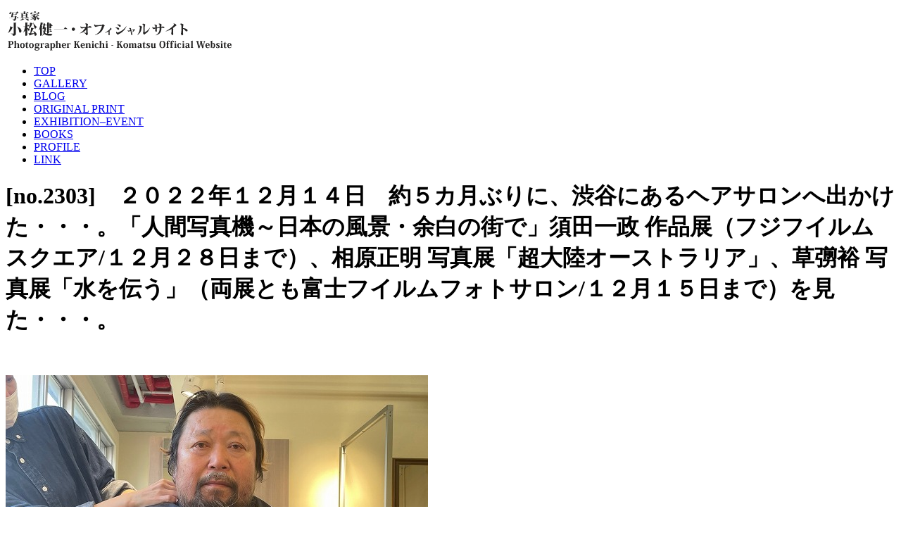

--- FILE ---
content_type: text/html
request_url: https://www.kenichikomatsu.com/2022/12/post-152.html
body_size: 7304
content:
<!DOCTYPE html PUBLIC "-//W3C//DTD XHTML 1.0 Transitional//EN" 
"http://www.w3.org/TR/xhtml1/DTD/xhtml1-transitional.dtd">
<html xmlns="http://www.w3.org/1999/xhtml">
<head>
<meta http-equiv="content-language" content="ja" />
<meta http-equiv="Content-Type" content="text/html; charset=UTF-8" />
<meta http-equiv="Content-Script-Type" content="text/javascript" />
<meta http-equiv="Content-Style-Type" content="text/css" />
<link rel="shortcut icon" href="/favicon.ico" />
<link rel="start" href="https://www.kenichikomatsu.com/" title="Home" />
<link rel="index" href="https://www.kenichikomatsu.com/" />
<meta name="copyright" content="Kenichi Komatsu. All Rights Reserved." />
<meta name="description" content="" />
<meta name="keywords" content="写真家,小松健一,写真,Photographer,kenichi komatsu" />
<meta name="google-site-verification" content="GlDo6tgJBbCWQvvZbqh6j_-ZE0aXeRc82RgreHtyQgw" />
<link rel="stylesheet" href="https://www.kenichikomatsu.com/common/css/styles.css" type="text/css" />
<!--[if IE 6]><link rel="stylesheet" type="text/css" href="https://www.kenichikomatsu.com/common/css/win-ie60.css" media="screen" /><![endif]-->
<!--[if IE 7]><link rel="stylesheet" type="text/css" href="https://www.kenichikomatsu.com/common/css/win-ie70.css" media="screen" /><![endif]-->
<link rel="stylesheet" href="https://www.kenichikomatsu.com/common/css/print.css" type="text/css" media="print" />
<script type="text/javascript" src="https://www.kenichikomatsu.com/common/js/prototype.js"></script>
<script type="text/javascript" src="https://www.kenichikomatsu.com/common/js/scriptaculous.js?load=effects,builder"></script>
<script type="text/javascript" src="https://www.kenichikomatsu.com/common/js/lightbox.js"></script>
<script type="text/javascript" src="https://www.kenichikomatsu.com/common/js/basic.js"></script>

    <link rel="prev bookmark" href="https://www.kenichikomatsu.com/2022/12/post-151.html" title="[2302]　２０２２年１２月１０日　田中栄次作品展「故郷・西上州の中山道を辿る」（１２月２日まで/ふじみ野市役所１Fギャラリー）へ行き、”祝う会”に参加した。都内で呑むことが減ったので、１０分程で帰れる近所の呑み屋でチョイ飲みをする・・・。" />
    <link rel="next bookmark" href="https://www.kenichikomatsu.com/2022/12/no2304-1.html" title="[no.2304]　２０２２年１２月１７日　”こまつ平民食堂”のメニューアラカルトの続編～！☆！☆　今年になってからは、あらゆる物が値上がりして家計を直撃している。直径２キロ圏内にある７軒のスーパーなどを主に、安い物を探して買い物をしている。それでも実感として１年前と比べて３０％ほど値上がりしている師走の日々だ。日銀の黒田も、岸田にしても、自公政権にしても本当に腹立つ～！！！" />
    

<title>[no.2303]　２０２２年１２月１４日　約５カ月ぶりに、渋谷にあるヘアサロンへ出かけた・・・。「人間写真機～日本の風景・余白の街で」須田一政 作品展（フジフイルム スクエア/１２月２８日まで）、相原正明 写真展「超大陸オーストラリア」、草彅裕 写真展「水を伝う」（両展とも富士フイルムフォトサロン/１２月１５日まで）を見た・・・。 - 写真家小松健一のオフィシャルサイト</title>
</head>
<body id="blog">

<div id="container">

<div id="headerContent">

<p><a href="https://www.kenichikomatsu.com/"><img src="https://www.kenichikomatsu.com/common/images/headername.gif" alt="写真家　小松健一・オフィシャルサイト / Photographer Kenichi - Komatsu Official Website" width="850" height="60" /></a></p>
<div id="globalNavigation">
<ul>

<li><a href="https://www.kenichikomatsu.com/">TOP</a></li>

<li><a href="https://www.kenichikomatsu.com/gallery/">GALLERY</a></li>
<li><a href="https://www.kenichikomatsu.com/blog/" class="on">BLOG</a></li>



<li><a href="https://www.kenichikomatsu.com/original-print.html">ORIGINAL PRINT</a></li>


<li><a href="https://www.kenichikomatsu.com/exhibition-event/">EXHIBITION&ndash;EVENT</a></li>
<li><a href="https://www.kenichikomatsu.com/books/">BOOKS</a></li>



<li><a href="https://www.kenichikomatsu.com/profile.html">PROFILE</a></li>



<li class="last"><a href="https://www.kenichikomatsu.com/link.html">LINK</a></li>


</ul>
<!-- #globalNavigation --></div>



<!-- #headerContent --></div>

<div id="mainContent">


<div id="entry-2209" class="entry-asset asset hentry">
    <div class="asset-header">
        <h1 id="page-title" class="asset-name entry-title">[no.2303]　２０２２年１２月１４日　約５カ月ぶりに、渋谷にあるヘアサロンへ出かけた・・・。「人間写真機～日本の風景・余白の街で」須田一政 作品展（フジフイルム スクエア/１２月２８日まで）、相原正明 写真展「超大陸オーストラリア」、草彅裕 写真展「水を伝う」（両展とも富士フイルムフォトサロン/１２月１５日まで）を見た・・・。</h1>
        
    </div>
    <div class="asset-content entry-content">

        <div class="asset-body">
            <p>&nbsp;</p>
<span class="mt-enclosure mt-enclosure-image" style="display: inline;"><img class="mt-image-none" src="https://www.kenichikomatsu.com/2022/12/14/s-IMG_5124.jpg" alt="s-IMG_5124.jpg" width="600" height="450" /></span>
<p>今年の７月１７日ぶりにヘアカット＆カラーにいつもの渋谷のモヘアサロンへ出かけた。前もって眞月美雨さんに予約を入れておいたのである。美雨さんはフリーで渋谷、池袋を中心に活躍しているヘアデザイナー。同時に写真研究塾「風」の同人であり、（協）日本写真家ユニオンの正会員だ。銀座、大阪のニコンサロンで個展をするなど写真家としても知られている。</p>
<span class="mt-enclosure mt-enclosure-image" style="display: inline;"><img class="mt-image-none" src="https://www.kenichikomatsu.com/2022/12/14/s-IMG_5132.jpg" alt="s-IMG_5132.jpg" width="600" height="450" /></span>
<p>髪を切る前に写真を撮った。髪も髭もボサボサ。８月の銀座での個展「琉球　OKINAWA」が終わってから気が抜けたようになって家籠りの日々が続いていた。正直何もする気が起きなかったし、誰とも会う気がしなかった。だから髭をする必要もないので伸び放題だった。</p>
<span class="mt-enclosure mt-enclosure-image" style="display: inline;"><img class="mt-image-none" src="https://www.kenichikomatsu.com/2022/12/14/s-IMG_5134.jpg" alt="s-IMG_5134.jpg" width="600" height="450" /></span>
<p>そんな状態を美雨さんは、有無を言わせづバッサリ、バッサリ。ヘアカラーも知らない内に下の写真の通りの金髪ブリーチ。部分部分を染めるのかと思っていたら丸丸すべて・・・。</p>
<span class="mt-enclosure mt-enclosure-image" style="display: inline;"><img class="mt-image-none" src="https://www.kenichikomatsu.com/2022/12/14/s-IMG_5139.jpg" alt="s-IMG_5139.jpg" width="600" height="450" /></span>
<p>１時間３０分足らずでこのように変身した～！♡☆　（※美雨さんの予約は電話でお願いします）</p>
<span class="mt-enclosure mt-enclosure-image" style="display: inline;"><img class="mt-image-none" src="https://www.kenichikomatsu.com/2022/12/14/s-IMG_5140.jpg" alt="s-IMG_5140.jpg" width="600" height="450" /></span>
<p>気分さっぱり！　これで新しい年に向かっていこうという気分が湧いてきた。不思議なもの・・・。</p>
<span class="mt-enclosure mt-enclosure-image" style="display: inline;"><img class="mt-image-none" src="https://www.kenichikomatsu.com/2022/12/14/s-IMG_5145.jpg" alt="s-IMG_5145.jpg" width="600" height="450" /></span>
<p>お世話なった美雨さんにご馳走した。一軒目はお鮨屋。この量の３倍ほど平らげ、二軒目に。次は焼き鳥屋へ手羽先串を中心にバリバリと。三軒目は中華食堂、ビール大瓶を２本と刀削麺ペロリ・・・</p>
<span class="mt-enclosure mt-enclosure-image" style="display: inline;"><img class="mt-image-none" src="https://www.kenichikomatsu.com/2022/12/14/s-IMG_5152.jpg" alt="s-IMG_5152.jpg" width="600" height="450" /></span>
<p>鮨屋にキープしてある芋焼酎も１本追加した・・・。</p>
<span class="mt-enclosure mt-enclosure-image" style="display: inline;"><img class="mt-image-none" src="https://www.kenichikomatsu.com/2022/12/14/s-IMG_5156.jpg" alt="s-IMG_5156.jpg" width="600" height="450" /></span>
<p>&nbsp;</p>
<span class="mt-enclosure mt-enclosure-image" style="display: inline;"><img class="mt-image-none" src="https://www.kenichikomatsu.com/2022/12/14/s-IMG_5160.jpg" alt="s-IMG_5160.jpg" width="600" height="450" /></span>
<p>&nbsp;</p>
<span class="mt-enclosure mt-enclosure-image" style="display: inline;"><img class="mt-image-none" src="https://www.kenichikomatsu.com/2022/12/14/s-IMG_5163.jpg" alt="s-IMG_5163.jpg" width="600" height="450" /></span>
<p>須田さんの作品は、さすがに見ごたえがあった。『日本カメラ』で「風姿花伝」の連載を始めた頃、前に編集長をしていた評論家の田中雅夫さん（写真家・濱谷浩さんの実兄）に、いろいろと話を聞いていたので懐かしい写真もあった。僕も何故だか田中先生に可愛がられて時々新宿などのバーへ飲みに連れて行ってもらったのだ。その時に僕に言った言葉がいまも忘れられない。「小松君の写真はリアリズムでなくていい。君のはシュールレアリスムだ」。当時はよく意味が理解できなかった。僕は土門拳先生や木村伊兵衛先生に憧れていたので何かダメなのかと思ったりもした。須田さんに最後にお目にかかったのは、亡くなる２年程前に神田の写真弘社の本社。僕から「ご無沙汰しています」と声をかけると、あの人なっこい笑顔を返してたくれたのだった・・・。</p>
<p>◆コロナ禍の中でもまた、あのありがたい季節は巡ってくる。「お歳暮」のシーズンだ。全国の友人のみなさまからのあたたかい贈り物に支えられて、何とか師走を乗り切り、新しい歳を迎えることができそうな気がして来ました。心からの御礼を申し上げます・・・　合掌　　　日本お布施党・党首</p>
<p>☆和歌山・Sさま　和歌山の種なし柿 段ボール２ケース　　☆埼玉・Nさま　会津りんご１ケース、会津・身不知柿１ケース　　☆鹿児島・Mさま　鹿児島黒豚詰め合わせ　　　☆岡山・Tさま　瀬戸内海干し物詰め合わせ　　☆長崎・Yさま　博多一口餃子段ボール１ケース　　☆東京・Nさま　自然農法野菜（さつま芋、大蒜など）　　☆埼玉・Nさま　日本酒１升「獺祭」　　☆群馬・Kさま　干し柿、高菜いため　　☆埼玉・Nさま　無農薬冬野菜（大根、白菜、かぶ、高菜など）　　☆東京・Kさま　日本ハム美の国詰め合わせ　　☆群馬・Kさま　上州米20㎏　　☆岡山・Hさま　信州りんご「ふじ」１ケース　　☆福岡・Tさま　洗濯・台所洗剤詰め合わせセット　（１２月１４日現在）</p>
<p>本当にありがとうございました・・・　　合掌</p>
        </div>


    </div>
    <div class="asset-footer">
        <div class="entry-categories">
    <h4>カテゴリ<span class="delimiter">:</span></h4>
    <ul>
        <li><a href="https://www.kenichikomatsu.com/syashin/" rel="tag">写真</a><span class="delimiter">,</span></li> <li><a href="https://www.kenichikomatsu.com/diary/" rel="tag">日記</a></li>
    </ul>
</div>


        
    </div>
</div>






<!-- #mainContent --></div>


<div id="sidebar">
<div id="beta">
    <div id="beta-inner">

        <div class="widget-calendar widget">
<div class="widget-content">
<table summary="リンク付きのカレンダー">
<caption>

<a href="https://www.kenichikomatsu.com/2022/11/">&lt;</a>&nbsp;&nbsp;

2022&#24180;12&#26376;

</caption>
<tr>
<th abbr="日曜日" class="holiday">日</th>
<th abbr="月曜日">月</th>
<th abbr="火曜日">火</th>
<th abbr="水曜日">水</th>
<th abbr="木曜日">木</th>
<th abbr="金曜日">金</th>
<th abbr="土曜日" class="saturday">土</th>
</tr>

<tr>


<td>&nbsp;</td>





<td>&nbsp;</td>





<td>&nbsp;</td>





<td>&nbsp;</td>




<td>1</td>





<td>2</td>





<td>3</td>

</tr>

<tr>

<td>4</td>





<td>5</td>





<td>6</td>





<td>7</td>





<td>8</td>





<td class="update"><a href="https://www.kenichikomatsu.com/2022/12/no2301-1.html" title="[no.2301]　２０２２年１２月９日　第４８回 日本写真家協会賞 贈呈式、第１７回 名取洋之助写真賞 授賞式、第５回 笹本恒子写真賞 授賞式、２０２２年度 会員相互祝賀会に参加した。コロナ禍で３年ぶりの開催であった・・・。">9</a></td>







<td class="update"><a href="https://www.kenichikomatsu.com/2022/12/post-151.html" title="[2302]　２０２２年１２月１０日　田中栄次作品展「故郷・西上州の中山道を辿る」（１２月２日まで/ふじみ野市役所１Fギャラリー）へ行き、”祝う会”に参加した。都内で呑むことが減ったので、１０分程で帰れる近所の呑み屋でチョイ飲みをする・・・。">10</a></td>



</tr>

<tr>

<td>11</td>





<td>12</td>





<td>13</td>





<td class="update"><a href="https://www.kenichikomatsu.com/2022/12/post-152.html" title="[no.2303]　２０２２年１２月１４日　約５カ月ぶりに、渋谷にあるヘアサロンへ出かけた・・・。「人間写真機～日本の風景・余白の街で」須田一政 作品展（フジフイルム スクエア/１２月２８日まで）、相原正明 写真展「超大陸オーストラリア」、草彅裕 写真展「水を伝う」（両展とも富士フイルムフォトサロン/１２月１５日まで）を見た・・・。">14</a></td>







<td>15</td>





<td>16</td>





<td class="update"><a href="https://www.kenichikomatsu.com/2022/12/no2304-1.html" title="[no.2304]　２０２２年１２月１７日　”こまつ平民食堂”のメニューアラカルトの続編～！☆！☆　今年になってからは、あらゆる物が値上がりして家計を直撃している。直径２キロ圏内にある７軒のスーパーなどを主に、安い物を探して買い物をしている。それでも実感として１年前と比べて３０％ほど値上がりしている師走の日々だ。日銀の黒田も、岸田にしても、自公政権にしても本当に腹立つ～！！！">17</a></td>



</tr>

<tr>

<td>18</td>





<td>19</td>





<td>20</td>





<td>21</td>





<td>22</td>





<td>23</td>





<td>24</td>

</tr>

<tr>

<td>25</td>





<td>26</td>





<td>27</td>





<td>28</td>





<td>29</td>





<td>30</td>





<td>31</td>

</tr>

</table>
</div>
</div>













































































































































































































































































































































































































































































































<div class="widget-recent-entries widget-archives widget">
    <h3 class="widget-header">最近のブログ記事</h3>
    <div class="widget-content">
        <dl>
        
            <dt><a href="https://www.kenichikomatsu.com/2022/12/no2304-1.html">[no.2304]　２０２２年１２月１７日　”こまつ平民食堂”のメニューアラカルトの続編～！☆！☆　今年になってからは、あらゆる物が値上がりして家計を直撃している。直径２キロ圏内にある７軒のスーパーなどを主に、安い物を探して買い物をしている。それでも実感として１年前と比べて３０％ほど値上がりしている師走の日々だ。日銀の黒田も、岸田にしても、自公政権にしても本当に腹立つ～！！！</a></dt>
            <dd class="entry-meta">&nbsp; ご近所さんから無農薬の大根&hellip;</dd>
        
    
        
            <dt><a href="https://www.kenichikomatsu.com/2022/12/post-152.html">[no.2303]　２０２２年１２月１４日　約５カ月ぶりに、渋谷にあるヘアサロンへ出かけた・・・。「人間写真機～日本の風景・余白の街で」須田一政 作品展（フジフイルム スクエア/１２月２８日まで）、相原正明 写真展「超大陸オーストラリア」、草彅裕 写真展「水を伝う」（両展とも富士フイルムフォトサロン/１２月１５日まで）を見た・・・。</a></dt>
            <dd class="entry-meta">&nbsp; 今年の７月１７日ぶりにヘア&hellip;</dd>
        
    
        
            <dt><a href="https://www.kenichikomatsu.com/2022/12/post-151.html">[2302]　２０２２年１２月１０日　田中栄次作品展「故郷・西上州の中山道を辿る」（１２月２日まで/ふじみ野市役所１Fギャラリー）へ行き、”祝う会”に参加した。都内で呑むことが減ったので、１０分程で帰れる近所の呑み屋でチョイ飲みをする・・・。</a></dt>
            <dd class="entry-meta">&nbsp; 「写真集団・上福岡」前会長&hellip;</dd>
        
        </dl>
    </div>
</div>
        
    


<div class="widget-archive-monthly widget-archive widget">
    <h3 class="widget-header">月別<a href="https://www.kenichikomatsu.com/archives.html">の記事一覧</a></h3>
    <div class="widget-content">
        <ul>
        
            <li><a href="https://www.kenichikomatsu.com/2022/12/">2022&#24180;12&#26376; (4)</a></li>
        
    
        
            <li><a href="https://www.kenichikomatsu.com/2022/11/">2022&#24180;11&#26376; (5)</a></li>
        
    
        
            <li><a href="https://www.kenichikomatsu.com/2022/10/">2022&#24180;10&#26376; (4)</a></li>
        
    
        
            <li><a href="https://www.kenichikomatsu.com/2022/09/">2022&#24180;9&#26376; (5)</a></li>
        
    
        
            <li><a href="https://www.kenichikomatsu.com/2022/08/">2022&#24180;8&#26376; (8)</a></li>
        
    
        
            <li><a href="https://www.kenichikomatsu.com/2022/07/">2022&#24180;7&#26376; (6)</a></li>
        
    
        
            <li><a href="https://www.kenichikomatsu.com/2022/06/">2022&#24180;6&#26376; (4)</a></li>
        
    
        
            <li><a href="https://www.kenichikomatsu.com/2022/05/">2022&#24180;5&#26376; (9)</a></li>
        
    
        
            <li><a href="https://www.kenichikomatsu.com/2022/04/">2022&#24180;4&#26376; (4)</a></li>
        
    
        
            <li><a href="https://www.kenichikomatsu.com/2022/03/">2022&#24180;3&#26376; (3)</a></li>
        
    
        
            <li><a href="https://www.kenichikomatsu.com/2022/02/">2022&#24180;2&#26376; (2)</a></li>
        
    
        
            <li><a href="https://www.kenichikomatsu.com/2022/01/">2022&#24180;1&#26376; (5)</a></li>
        
    
        
            <li><a href="https://www.kenichikomatsu.com/2021/12/">2021&#24180;12&#26376; (5)</a></li>
        
    
        
            <li><a href="https://www.kenichikomatsu.com/2021/11/">2021&#24180;11&#26376; (4)</a></li>
        
    
        
            <li><a href="https://www.kenichikomatsu.com/2021/10/">2021&#24180;10&#26376; (8)</a></li>
        
    
        
            <li><a href="https://www.kenichikomatsu.com/2021/09/">2021&#24180;9&#26376; (5)</a></li>
        
    
        
            <li><a href="https://www.kenichikomatsu.com/2021/08/">2021&#24180;8&#26376; (4)</a></li>
        
    
        
            <li><a href="https://www.kenichikomatsu.com/2021/07/">2021&#24180;7&#26376; (5)</a></li>
        
    
        
            <li><a href="https://www.kenichikomatsu.com/2021/06/">2021&#24180;6&#26376; (4)</a></li>
        
    
        
            <li><a href="https://www.kenichikomatsu.com/2021/05/">2021&#24180;5&#26376; (4)</a></li>
        
    
        
            <li><a href="https://www.kenichikomatsu.com/2021/04/">2021&#24180;4&#26376; (6)</a></li>
        
    
        
            <li><a href="https://www.kenichikomatsu.com/2021/03/">2021&#24180;3&#26376; (5)</a></li>
        
    
        
            <li><a href="https://www.kenichikomatsu.com/2021/02/">2021&#24180;2&#26376; (3)</a></li>
        
    
        
            <li><a href="https://www.kenichikomatsu.com/2021/01/">2021&#24180;1&#26376; (4)</a></li>
        
    
        
            <li><a href="https://www.kenichikomatsu.com/2020/12/">2020&#24180;12&#26376; (6)</a></li>
        
    
        
            <li><a href="https://www.kenichikomatsu.com/2020/11/">2020&#24180;11&#26376; (5)</a></li>
        
    
        
            <li><a href="https://www.kenichikomatsu.com/2020/10/">2020&#24180;10&#26376; (5)</a></li>
        
    
        
            <li><a href="https://www.kenichikomatsu.com/2020/09/">2020&#24180;9&#26376; (6)</a></li>
        
    
        
            <li><a href="https://www.kenichikomatsu.com/2020/08/">2020&#24180;8&#26376; (7)</a></li>
        
    
        
            <li><a href="https://www.kenichikomatsu.com/2020/07/">2020&#24180;7&#26376; (7)</a></li>
        
    
        
            <li><a href="https://www.kenichikomatsu.com/2020/06/">2020&#24180;6&#26376; (2)</a></li>
        
    
        
            <li><a href="https://www.kenichikomatsu.com/2020/05/">2020&#24180;5&#26376; (4)</a></li>
        
    
        
            <li><a href="https://www.kenichikomatsu.com/2020/04/">2020&#24180;4&#26376; (4)</a></li>
        
    
        
            <li><a href="https://www.kenichikomatsu.com/2020/03/">2020&#24180;3&#26376; (6)</a></li>
        
    
        
            <li><a href="https://www.kenichikomatsu.com/2020/02/">2020&#24180;2&#26376; (7)</a></li>
        
    
        
            <li><a href="https://www.kenichikomatsu.com/2020/01/">2020&#24180;1&#26376; (5)</a></li>
        
    
        
            <li><a href="https://www.kenichikomatsu.com/2019/12/">2019&#24180;12&#26376; (6)</a></li>
        
    
        
            <li><a href="https://www.kenichikomatsu.com/2019/11/">2019&#24180;11&#26376; (5)</a></li>
        
    
        
            <li><a href="https://www.kenichikomatsu.com/2019/10/">2019&#24180;10&#26376; (5)</a></li>
        
    
        
            <li><a href="https://www.kenichikomatsu.com/2019/09/">2019&#24180;9&#26376; (7)</a></li>
        
    
        
            <li><a href="https://www.kenichikomatsu.com/2019/08/">2019&#24180;8&#26376; (6)</a></li>
        
    
        
            <li><a href="https://www.kenichikomatsu.com/2019/07/">2019&#24180;7&#26376; (9)</a></li>
        
    
        
            <li><a href="https://www.kenichikomatsu.com/2019/06/">2019&#24180;6&#26376; (5)</a></li>
        
    
        
            <li><a href="https://www.kenichikomatsu.com/2019/05/">2019&#24180;5&#26376; (9)</a></li>
        
    
        
            <li><a href="https://www.kenichikomatsu.com/2019/04/">2019&#24180;4&#26376; (9)</a></li>
        
    
        
            <li><a href="https://www.kenichikomatsu.com/2019/03/">2019&#24180;3&#26376; (6)</a></li>
        
    
        
            <li><a href="https://www.kenichikomatsu.com/2019/02/">2019&#24180;2&#26376; (9)</a></li>
        
    
        
            <li><a href="https://www.kenichikomatsu.com/2019/01/">2019&#24180;1&#26376; (7)</a></li>
        
    
        
            <li><a href="https://www.kenichikomatsu.com/2018/12/">2018&#24180;12&#26376; (6)</a></li>
        
    
        
            <li><a href="https://www.kenichikomatsu.com/2018/11/">2018&#24180;11&#26376; (4)</a></li>
        
    
        
            <li><a href="https://www.kenichikomatsu.com/2018/10/">2018&#24180;10&#26376; (6)</a></li>
        
    
        
            <li><a href="https://www.kenichikomatsu.com/2018/09/">2018&#24180;9&#26376; (3)</a></li>
        
    
        
            <li><a href="https://www.kenichikomatsu.com/2018/08/">2018&#24180;8&#26376; (7)</a></li>
        
    
        
            <li><a href="https://www.kenichikomatsu.com/2018/07/">2018&#24180;7&#26376; (6)</a></li>
        
    
        
            <li><a href="https://www.kenichikomatsu.com/2018/06/">2018&#24180;6&#26376; (6)</a></li>
        
    
        
            <li><a href="https://www.kenichikomatsu.com/2018/05/">2018&#24180;5&#26376; (4)</a></li>
        
    
        
            <li><a href="https://www.kenichikomatsu.com/2018/03/">2018&#24180;3&#26376; (1)</a></li>
        
    
        
            <li><a href="https://www.kenichikomatsu.com/2018/02/">2018&#24180;2&#26376; (2)</a></li>
        
    
        
            <li><a href="https://www.kenichikomatsu.com/2018/01/">2018&#24180;1&#26376; (8)</a></li>
        
    
        
            <li><a href="https://www.kenichikomatsu.com/2017/12/">2017&#24180;12&#26376; (8)</a></li>
        
    
        
            <li><a href="https://www.kenichikomatsu.com/2017/11/">2017&#24180;11&#26376; (6)</a></li>
        
    
        
            <li><a href="https://www.kenichikomatsu.com/2017/10/">2017&#24180;10&#26376; (4)</a></li>
        
    
        
            <li><a href="https://www.kenichikomatsu.com/2017/09/">2017&#24180;9&#26376; (11)</a></li>
        
    
        
            <li><a href="https://www.kenichikomatsu.com/2017/08/">2017&#24180;8&#26376; (9)</a></li>
        
    
        
            <li><a href="https://www.kenichikomatsu.com/2017/07/">2017&#24180;7&#26376; (11)</a></li>
        
    
        
            <li><a href="https://www.kenichikomatsu.com/2017/06/">2017&#24180;6&#26376; (6)</a></li>
        
    
        
            <li><a href="https://www.kenichikomatsu.com/2017/05/">2017&#24180;5&#26376; (8)</a></li>
        
    
        
            <li><a href="https://www.kenichikomatsu.com/2017/04/">2017&#24180;4&#26376; (8)</a></li>
        
    
        
            <li><a href="https://www.kenichikomatsu.com/2017/03/">2017&#24180;3&#26376; (9)</a></li>
        
    
        
            <li><a href="https://www.kenichikomatsu.com/2017/02/">2017&#24180;2&#26376; (8)</a></li>
        
    
        
            <li><a href="https://www.kenichikomatsu.com/2017/01/">2017&#24180;1&#26376; (7)</a></li>
        
    
        
            <li><a href="https://www.kenichikomatsu.com/2016/12/">2016&#24180;12&#26376; (10)</a></li>
        
    
        
            <li><a href="https://www.kenichikomatsu.com/2016/11/">2016&#24180;11&#26376; (8)</a></li>
        
    
        
            <li><a href="https://www.kenichikomatsu.com/2016/10/">2016&#24180;10&#26376; (8)</a></li>
        
    
        
            <li><a href="https://www.kenichikomatsu.com/2016/09/">2016&#24180;9&#26376; (8)</a></li>
        
    
        
            <li><a href="https://www.kenichikomatsu.com/2016/08/">2016&#24180;8&#26376; (8)</a></li>
        
    
        
            <li><a href="https://www.kenichikomatsu.com/2016/07/">2016&#24180;7&#26376; (9)</a></li>
        
    
        
            <li><a href="https://www.kenichikomatsu.com/2016/06/">2016&#24180;6&#26376; (8)</a></li>
        
    
        
            <li><a href="https://www.kenichikomatsu.com/2016/05/">2016&#24180;5&#26376; (8)</a></li>
        
    
        
            <li><a href="https://www.kenichikomatsu.com/2016/04/">2016&#24180;4&#26376; (7)</a></li>
        
    
        
            <li><a href="https://www.kenichikomatsu.com/2016/03/">2016&#24180;3&#26376; (11)</a></li>
        
    
        
            <li><a href="https://www.kenichikomatsu.com/2016/02/">2016&#24180;2&#26376; (10)</a></li>
        
    
        
            <li><a href="https://www.kenichikomatsu.com/2016/01/">2016&#24180;1&#26376; (9)</a></li>
        
    
        
            <li><a href="https://www.kenichikomatsu.com/2015/12/">2015&#24180;12&#26376; (12)</a></li>
        
    
        
            <li><a href="https://www.kenichikomatsu.com/2015/11/">2015&#24180;11&#26376; (6)</a></li>
        
    
        
            <li><a href="https://www.kenichikomatsu.com/2015/10/">2015&#24180;10&#26376; (8)</a></li>
        
    
        
            <li><a href="https://www.kenichikomatsu.com/2015/09/">2015&#24180;9&#26376; (8)</a></li>
        
    
        
            <li><a href="https://www.kenichikomatsu.com/2015/08/">2015&#24180;8&#26376; (8)</a></li>
        
    
        
            <li><a href="https://www.kenichikomatsu.com/2015/07/">2015&#24180;7&#26376; (11)</a></li>
        
    
        
            <li><a href="https://www.kenichikomatsu.com/2015/06/">2015&#24180;6&#26376; (8)</a></li>
        
    
        
            <li><a href="https://www.kenichikomatsu.com/2015/05/">2015&#24180;5&#26376; (8)</a></li>
        
    
        
            <li><a href="https://www.kenichikomatsu.com/2015/04/">2015&#24180;4&#26376; (6)</a></li>
        
    
        
            <li><a href="https://www.kenichikomatsu.com/2015/03/">2015&#24180;3&#26376; (7)</a></li>
        
    
        
            <li><a href="https://www.kenichikomatsu.com/2015/02/">2015&#24180;2&#26376; (3)</a></li>
        
    
        
            <li><a href="https://www.kenichikomatsu.com/2015/01/">2015&#24180;1&#26376; (7)</a></li>
        
    
        
            <li><a href="https://www.kenichikomatsu.com/2014/12/">2014&#24180;12&#26376; (12)</a></li>
        
    
        
            <li><a href="https://www.kenichikomatsu.com/2014/11/">2014&#24180;11&#26376; (12)</a></li>
        
    
        
            <li><a href="https://www.kenichikomatsu.com/2014/10/">2014&#24180;10&#26376; (11)</a></li>
        
    
        
            <li><a href="https://www.kenichikomatsu.com/2014/09/">2014&#24180;9&#26376; (11)</a></li>
        
    
        
            <li><a href="https://www.kenichikomatsu.com/2014/08/">2014&#24180;8&#26376; (9)</a></li>
        
    
        
            <li><a href="https://www.kenichikomatsu.com/2014/07/">2014&#24180;7&#26376; (13)</a></li>
        
    
        
            <li><a href="https://www.kenichikomatsu.com/2014/06/">2014&#24180;6&#26376; (10)</a></li>
        
    
        
            <li><a href="https://www.kenichikomatsu.com/2014/05/">2014&#24180;5&#26376; (11)</a></li>
        
    
        
            <li><a href="https://www.kenichikomatsu.com/2014/04/">2014&#24180;4&#26376; (9)</a></li>
        
    
        
            <li><a href="https://www.kenichikomatsu.com/2014/03/">2014&#24180;3&#26376; (13)</a></li>
        
    
        
            <li><a href="https://www.kenichikomatsu.com/2014/02/">2014&#24180;2&#26376; (9)</a></li>
        
    
        
            <li><a href="https://www.kenichikomatsu.com/2014/01/">2014&#24180;1&#26376; (12)</a></li>
        
    
        
            <li><a href="https://www.kenichikomatsu.com/2013/12/">2013&#24180;12&#26376; (14)</a></li>
        
    
        
            <li><a href="https://www.kenichikomatsu.com/2013/11/">2013&#24180;11&#26376; (12)</a></li>
        
    
        
            <li><a href="https://www.kenichikomatsu.com/2013/10/">2013&#24180;10&#26376; (10)</a></li>
        
    
        
            <li><a href="https://www.kenichikomatsu.com/2013/09/">2013&#24180;9&#26376; (10)</a></li>
        
    
        
            <li><a href="https://www.kenichikomatsu.com/2013/08/">2013&#24180;8&#26376; (12)</a></li>
        
    
        
            <li><a href="https://www.kenichikomatsu.com/2013/07/">2013&#24180;7&#26376; (13)</a></li>
        
    
        
            <li><a href="https://www.kenichikomatsu.com/2013/06/">2013&#24180;6&#26376; (11)</a></li>
        
    
        
            <li><a href="https://www.kenichikomatsu.com/2013/05/">2013&#24180;5&#26376; (6)</a></li>
        
    
        
            <li><a href="https://www.kenichikomatsu.com/2013/04/">2013&#24180;4&#26376; (11)</a></li>
        
    
        
            <li><a href="https://www.kenichikomatsu.com/2013/03/">2013&#24180;3&#26376; (11)</a></li>
        
    
        
            <li><a href="https://www.kenichikomatsu.com/2013/02/">2013&#24180;2&#26376; (10)</a></li>
        
    
        
            <li><a href="https://www.kenichikomatsu.com/2013/01/">2013&#24180;1&#26376; (12)</a></li>
        
    
        
            <li><a href="https://www.kenichikomatsu.com/2012/12/">2012&#24180;12&#26376; (12)</a></li>
        
    
        
            <li><a href="https://www.kenichikomatsu.com/2012/11/">2012&#24180;11&#26376; (11)</a></li>
        
    
        
            <li><a href="https://www.kenichikomatsu.com/2012/10/">2012&#24180;10&#26376; (12)</a></li>
        
    
        
            <li><a href="https://www.kenichikomatsu.com/2012/09/">2012&#24180;9&#26376; (9)</a></li>
        
    
        
            <li><a href="https://www.kenichikomatsu.com/2012/08/">2012&#24180;8&#26376; (7)</a></li>
        
    
        
            <li><a href="https://www.kenichikomatsu.com/2012/07/">2012&#24180;7&#26376; (12)</a></li>
        
    
        
            <li><a href="https://www.kenichikomatsu.com/2012/06/">2012&#24180;6&#26376; (12)</a></li>
        
    
        
            <li><a href="https://www.kenichikomatsu.com/2012/05/">2012&#24180;5&#26376; (6)</a></li>
        
    
        
            <li><a href="https://www.kenichikomatsu.com/2012/04/">2012&#24180;4&#26376; (10)</a></li>
        
    
        
            <li><a href="https://www.kenichikomatsu.com/2012/03/">2012&#24180;3&#26376; (12)</a></li>
        
    
        
            <li><a href="https://www.kenichikomatsu.com/2012/02/">2012&#24180;2&#26376; (12)</a></li>
        
    
        
            <li><a href="https://www.kenichikomatsu.com/2012/01/">2012&#24180;1&#26376; (13)</a></li>
        
    
        
            <li><a href="https://www.kenichikomatsu.com/2011/12/">2011&#24180;12&#26376; (13)</a></li>
        
    
        
            <li><a href="https://www.kenichikomatsu.com/2011/11/">2011&#24180;11&#26376; (12)</a></li>
        
    
        
            <li><a href="https://www.kenichikomatsu.com/2011/10/">2011&#24180;10&#26376; (14)</a></li>
        
    
        
            <li><a href="https://www.kenichikomatsu.com/2011/09/">2011&#24180;9&#26376; (10)</a></li>
        
    
        
            <li><a href="https://www.kenichikomatsu.com/2011/08/">2011&#24180;8&#26376; (13)</a></li>
        
    
        
            <li><a href="https://www.kenichikomatsu.com/2011/07/">2011&#24180;7&#26376; (12)</a></li>
        
    
        
            <li><a href="https://www.kenichikomatsu.com/2011/06/">2011&#24180;6&#26376; (13)</a></li>
        
    
        
            <li><a href="https://www.kenichikomatsu.com/2011/05/">2011&#24180;5&#26376; (13)</a></li>
        
    
        
            <li><a href="https://www.kenichikomatsu.com/2011/04/">2011&#24180;4&#26376; (14)</a></li>
        
    
        
            <li><a href="https://www.kenichikomatsu.com/2011/03/">2011&#24180;3&#26376; (11)</a></li>
        
    
        
            <li><a href="https://www.kenichikomatsu.com/2011/02/">2011&#24180;2&#26376; (10)</a></li>
        
    
        
            <li><a href="https://www.kenichikomatsu.com/2011/01/">2011&#24180;1&#26376; (12)</a></li>
        
    
        
            <li><a href="https://www.kenichikomatsu.com/2010/12/">2010&#24180;12&#26376; (13)</a></li>
        
    
        
            <li><a href="https://www.kenichikomatsu.com/2010/11/">2010&#24180;11&#26376; (14)</a></li>
        
    
        
            <li><a href="https://www.kenichikomatsu.com/2010/10/">2010&#24180;10&#26376; (13)</a></li>
        
    
        
            <li><a href="https://www.kenichikomatsu.com/2010/09/">2010&#24180;9&#26376; (12)</a></li>
        
    
        
            <li><a href="https://www.kenichikomatsu.com/2010/08/">2010&#24180;8&#26376; (13)</a></li>
        
    
        
            <li><a href="https://www.kenichikomatsu.com/2010/07/">2010&#24180;7&#26376; (10)</a></li>
        
    
        
            <li><a href="https://www.kenichikomatsu.com/2010/06/">2010&#24180;6&#26376; (13)</a></li>
        
    
        
            <li><a href="https://www.kenichikomatsu.com/2010/05/">2010&#24180;5&#26376; (12)</a></li>
        
    
        
            <li><a href="https://www.kenichikomatsu.com/2010/04/">2010&#24180;4&#26376; (11)</a></li>
        
    
        
            <li><a href="https://www.kenichikomatsu.com/2010/03/">2010&#24180;3&#26376; (12)</a></li>
        
    
        
            <li><a href="https://www.kenichikomatsu.com/2010/02/">2010&#24180;2&#26376; (10)</a></li>
        
    
        
            <li><a href="https://www.kenichikomatsu.com/2010/01/">2010&#24180;1&#26376; (10)</a></li>
        
    
        
            <li><a href="https://www.kenichikomatsu.com/2009/12/">2009&#24180;12&#26376; (12)</a></li>
        
    
        
            <li><a href="https://www.kenichikomatsu.com/2009/11/">2009&#24180;11&#26376; (10)</a></li>
        
    
        
            <li><a href="https://www.kenichikomatsu.com/2009/10/">2009&#24180;10&#26376; (16)</a></li>
        
    
        
            <li><a href="https://www.kenichikomatsu.com/2009/09/">2009&#24180;9&#26376; (10)</a></li>
        
    
        
            <li><a href="https://www.kenichikomatsu.com/2009/08/">2009&#24180;8&#26376; (14)</a></li>
        
    
        
            <li><a href="https://www.kenichikomatsu.com/2009/07/">2009&#24180;7&#26376; (9)</a></li>
        
    
        
            <li><a href="https://www.kenichikomatsu.com/2009/06/">2009&#24180;6&#26376; (10)</a></li>
        
    
        
            <li><a href="https://www.kenichikomatsu.com/2009/05/">2009&#24180;5&#26376; (23)</a></li>
        
    
        
            <li><a href="https://www.kenichikomatsu.com/2009/04/">2009&#24180;4&#26376; (5)</a></li>
        
        </ul>
    </div>
</div>
        
    

<div class="widget-archive widget-archive-category widget">
    <h3 class="widget-header">カテゴリ</h3>
    <div class="widget-content">
    
        
        <ul>
        
        
            <li><a href="https://www.kenichikomatsu.com/event/">イベント (316)</a>
        
        
            </li>
        
    
        
        
            <li><a href="https://www.kenichikomatsu.com/cat87/">カテゴリを追加 (1)</a>
        
        
            </li>
        
    
        
        
            <li><a href="https://www.kenichikomatsu.com/himalayas/">ヒマラヤ (50)</a>
        
        
            </li>
        
    
        
        
            <li><a href="https://www.kenichikomatsu.com/sangokushi/">三国志 (103)</a>
        
        
            </li>
        
    
        
        
            <li><a href="https://www.kenichikomatsu.com/syashin/">写真 (1123)</a>
        
        
            </li>
        
    
        
        
            <li><a href="https://www.kenichikomatsu.com/bungaku/">文学 (233)</a>
        
        
            </li>
        
    
        
        
            <li><a href="https://www.kenichikomatsu.com/diary/">日記 (1220)</a>
        
        
            </li>
        
    
        
        
            <li><a href="https://www.kenichikomatsu.com/okinawa/">沖縄 (137)</a>
        
        
            </li>
        
    
        
        
            <li><a href="https://www.kenichikomatsu.com/kaze/">風通信 (122)</a>
        
        
            </li>
        
    
        
        
            <li><a href="https://www.kenichikomatsu.com/cat85/">食卓アラカルトカテゴリを追加 (6)</a>
        
        
        
        <ul>
        
        
            <li><a href="https://www.kenichikomatsu.com/cat85/cat86/">食卓アラカルト (8)</a>
        
        
            </li>
        
        </ul>
        
    
            </li>
        
        </ul>
        
    
    </div>
</div>



    </div>
</div>



<!-- #sidebar --></div>


<div id="footerContent">
<p class="license">このウェブサイトの写真作品、文章などの著作権は小松健一に帰属します。無断使用は一切禁止します。</p>
<p class="copyright">copyright &copy; 2022 kenichi Komatsu, All rights reserved.</p>
<!-- #footerContent --></div>

<!-- #container --></div>
<script type="text/javascript">
var gaJsHost = (("https:" == document.location.protocol) ? "https://ssl." : "http://www.");
document.write(unescape("%3Cscript src='" + gaJsHost + "google-analytics.com/ga.js' type='text/javascript'%3E%3C/script%3E"));
</script>
<script type="text/javascript">
try {
var pageTracker = _gat._getTracker("UA-308327-15");
pageTracker._trackPageview();
} catch(err) {}</script>
</body>
</html>

